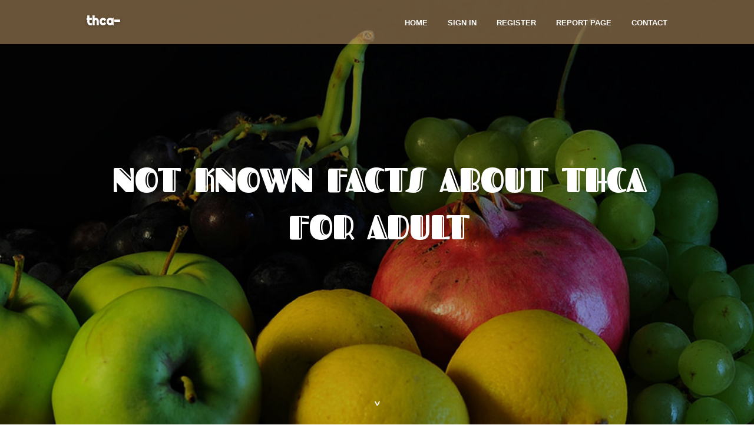

--- FILE ---
content_type: text/html; charset=UTF-8
request_url: https://thca-guide24456.worldblogged.com/33805126/not-known-facts-about-thca-for-adult
body_size: 5641
content:
<!DOCTYPE html>
<!--[if IE 8]><html class="lt-ie10 lt-ie9 no-js" prefix="og: https://ogp.me/ns#" lang="en"><![endif]-->
<!--[if IE 9]><html class="lt-ie10 no-js" prefix="og: https://ogp.me/ns#" lang="en"><![endif]-->
<!--[if gt IE 9]><!--><html class="no-js" prefix="og: https://ogp.me/ns#" lang="en"><!--<![endif]-->
<head>
<meta charset="utf-8"><meta http-equiv="X-UA-Compatible" content="IE=edge,chrome=1">
<title>Not known Facts About THCA for Adult</title>
<meta name="viewport" content="width=device-width,initial-scale=1,viewport-fit=cover">
<meta name="msapplication-tap-highlight" content="no">
<link href="https://cloud.worldblogged.com/blog/cdn/style.css" rel="stylesheet">
<meta name="generator" content="worldblogged.com">
<meta name="format-detection" content="telephone=no">
<meta property="og:url" content="https://thca-guide24456.worldblogged.com/33805126/not-known-facts-about-thca-for-adult">
<meta property="og:title" content="Not known Facts About THCA for Adult">
<meta property="og:type" content="article">
<meta property="og:description" content="Not known Facts About THCA for Adult">
<meta property="og:site_name" content="worldblogged.com">
<meta property="og:image" content="https://cloud.worldblogged.com/blog/images/img10.jpg">
<link rel="canonical" href="https://thca-guide24456.worldblogged.com/33805126/not-known-facts-about-thca-for-adult" />
<link href="https://cloud.worldblogged.com/favicon.ico" rel="shortcut icon" />
</head>
<body class="layout-01 wtf-homepage">
<div class="wnd-page color-red">

<div id="wrapper">

<header id="header">
<div id="layout-section" class="section header header-01 cf design-01 section-media">
<div class="nav-line initial-state cf wnd-fixed">
<div class="section-inner">
<div class="logo logo-default wnd-font-size-90 proxima-nova">
<div class="logo-content">
<div class="text-content-outer"><span class="text-content"><a class="blog_home_link" href="https://thca-guide24456.worldblogged.com"><strong>thca-guide24456.worldblogged.com</strong></a></span>
</div></div></div>

<nav id="menu" role="navigation"><div class="menu-not-loaded">

<ul class="level-1"><li class="wnd-active wnd-homepage">
<li><a href="https://worldblogged.com"><span>Home</span></a></li>
<li><a href="https://worldblogged.com/sign-in"><span>Sign In</span></a></li>
<li><a href="https://worldblogged.com/register"><span>Register</span></a></li>
<li><a href="https://worldblogged.com/report"><span>Report page</span></a></li>
<li><a href="https://worldblogged.com/contact"><span>Contact</span></a></li>
</ul><span class="more-text">More</span>
</div>
</nav>
  <span style="width:100px; display:none; height:100px; "><a href="https://worldblogged.com/new-posts?1">1</a><a href="https://worldblogged.com/new-posts?2">2</a><a href="https://worldblogged.com/new-posts?3">3</a><a href="https://worldblogged.com/new-posts?4">4</a><a href="https://worldblogged.com/new-posts?5">5</a></span>

<div id="menu-mobile" class="hidden"><a href="#" id="menu-submit"><span></span>Menu</a></div>

</div>
</div>

</div>
</header>
<main id="main" class="cf" role="main">
<div class="section-wrapper cf">
<div class="section-wrapper-content cf"><div class="section header header-01 cf design-01 section-media wnd-background-image">
<div class="section-bg">
<div class="section-bg-layer wnd-background-image  bgpos-top-center bgatt-scroll" style="background-image:url('https://cloud.worldblogged.com/blog/images/img10.jpg')"></div>
<div class="section-bg-layer section-bg-overlay overlay-black-light"></div>
</div>

<div class="header-content cf">
<div class="header-claim">
<div class="claim-content">
<div class="claim-inner">
<div class="section-inner">
<h1><span class="styled-inline-text claim-borders playfair-display"><span><span>NOT KNOWN FACTS ABOUT THCA FOR ADULT</span></span></span></h1>
</div></div></div></div>

<a href="" class="more"></a>

</div>
<div class="header-gradient"></div>
</div><section class="section default-01 design-01 section-white"><div class="section-bg">
<div class="section-bg-layer">

</div>
<div class="section-bg-layer section-bg-overlay"></div>
</div>
<div class="section-inner">
<div class="content cf">
<div>
<div class="column-wrapper cf">
<div><div class="column-content pr" style="width:100%;">
<div><div class="text cf design-01">


<div class="text-content">
<h1><font style="font-size:170%">Not known Facts About THCA for Adult</font></h1>
<h2>Not known Facts About THCA for Adult</h2>
<h3><em>Blog Article</em></h3>

<p>Postmortem brain focus of THC and of solutions of its metabolism (eleven-OH-THC, THCCOOH) were investigated in samples coming from eleven situations of lethal aviation mishaps in which individuals have proven positivity for cannabinoids.<br><br>Thus far I’ve been seeking to comprehend the two the acute and also the persisting effects of cannabis consumption around the brain and behaviour.<br><br>So here tolerance is usually noticed as kind of a maladaptive factor, and that you choose to have to utilize much more in the drug to have the large that you might want. Which can go all the way down to, you know, this is where habit dependence can are available.<br><br>And so I did the Grasp’s so I can perform the internship. did my internship really on cannabis. So that was an ongoing task at some time, which became a PhD and a few psychedelic perform likewise.<br><br>Regardless of the dearth of present reports, there has not too long ago been expanding fascination inside the role of cannabinoids and alterations in neurocognitive functioning in ageing in animal and human experiments [for latest assessments, see 66]. While most animal scientific studies on THC design these effects in younger animals, you will discover now some scientific studies within the effects of cannabinoids in growing older animals. In one examine, Continual administration of minimal doses of THC was shown to reverse age-associated cognitive decline.<br><br>But demand is an additional element, with negatively charged moieties such as acid teams nearly impossible to acquire via. Trippier points out: “Should you consider the structure on the lipids that make up the BBB, a destructive demand will have many interactions and rather much get stuck over the polar floor.”<br><br>twelve Though experts are still Mastering regarding the effects of cannabis on developing brains, scientific tests counsel that cannabis use by mothers for the duration of pregnancy may very well be associated with problems with attention, memory, difficulty-fixing techniques, and habits within their children.345678<br><br>This residence could be beneficial for individuals searching for pure pain management alternatives without risking opioid dependence or other adverse effects affiliated with traditional discomfort prescription drugs.<br><br>The breakdown in the BBB architecture is usually a normal consequence of encephalitis induced by lipopolysaccharide (LPS) and could be produced by endothelial restricted junction disruptions induced principally by cytokines. The augment of BBB permeability brings about derivative lesions that exacerbate providing the time period of the septic shock and aggravate the outcome [53]. Intravenous CBD (three mg/kg) effects on inflammation and BBB hurt within an in vivo design of sepsis induced <a href="https://isaugustapreciousmetalsle88876.dailyblogzz.com/28476455/getting-my-potential-benefits-of-thca-to-work">What Does THCA Do to the Brain?</a> by i.v. LPS (one mg/kg) injection have been investigated. Experiments shown which the cannabinoid inhibited the arteriolar and venular vasodilation and leukocyte margination attributable to <a href="https://patriotgoldbbb88766.educationalimpactblog.com/50269794/thca-affects-the-brain-an-overview">THCa effects</a> LPS, abolished the enhancement of tumor necrosis factor-alpha and cyclooxygenase-2 expression, and expression of your enzyme inducible-nitric oxide synthase.<br><br>They will let you avert — or not less than hold off or lessen the severity of — a stroke. That will help protect your BBB.<br><br>Subscribe to APA’s audio podcast collection highlighting a few of An important and applicable psychological research becoming carried out currently.<br><br>It’s there to keep unsafe factors out and keep handy items in. In addition, it controls how various chemical molecules (which includes compounds <a href="https://jasperlvgxp.actoblog.com/28534957/not-known-facts-about-thca-for-adult">Does THCA have any psychoactive effects?</a> The body needs or makes by itself) enter and exit your brain.<br><br>Solitary subject areas had been arranged in the subsequent sections: Introduction; Techniques: lookup system and info choice; blood–brain barrier; cannabinoids and blood–brain barrier; cannabidiol and disorders involving blood–brain barrier breakdown; cannabinoid receptors and blood–brain barrier; cannabinoids pharmacokinetics as well as their shipping and delivery while in the brain; cannabinoids and efflux pumps during the blood–brain barrier; conclusions.<br><br>THC and CBD are Practically completely the only cannabinoids investigated for their passage with the blood–brain barrier (BBB) as well as their delivery while in the brain. Ranging from the above exposed considerations, the purpose in the existing post is to indicate an summary in regards to the cannabinoids THC and CBD crossing the BBB, as well as their successive brain disposition.</p>
<a href="https://remove.backlinks.live" target="_blank">Report this page</a>
</div>

<div style="display:none"><a href="https://theocmsc037966.worldblogged.com/45952607/%E0%B8%84%E0%B8%99%E0%B8%94-%E0%B9%81%E0%B8%A5%E0%B8%9C-%E0%B8%AA-%E0%B8%87%E0%B8%AD%E0%B8%B2%E0%B8%A2-%E0%B8%A3%E0%B8%B2%E0%B8%A2%E0%B9%80%E0%B8%94-%E0%B8%AD%E0%B8%99-%E0%B8%A3%E0%B8%B2%E0%B8%84%E0%B8%B2%E0%B8%96-%E0%B8%81">1</a><a href="https://sethcapam.worldblogged.com/45952606/require-fast-cash-solution-350-payday-loan">2</a><a href="https://ups-systems-for-continuou66554.worldblogged.com/45952605/ups-monitoring-best-practices">3</a><a href="https://anitaknan086932.worldblogged.com/45952604/abonnement-iptv-le-guide-complet">4</a><a href="https://porno-amateur54208.worldblogged.com/45952603/beispielloses-xxx-video-mit-sexgeiler-fotze">5</a><a href="https://murrayteeg126948.worldblogged.com/45952602/introducing-anybet-anywhere-anytime-bets">6</a><a href="https://porno-gratis23456.worldblogged.com/45952601/uners-auml-ttliches-luder-wird-vom-stiefvater-extrem-hart-gebumst">7</a><a href="https://playpuzzlebraingames14703.worldblogged.com/45952600/why-you-must-acknowledge-absolutely-free-credit-rating-from-ufa888-and-its-added-benefits">8</a><a href="https://charlierwhx156714.worldblogged.com/45952599/apprentissage-de-photographie-%C3%A0-fribourg">9</a><a href="https://francespzkf081671.worldblogged.com/45952598/niezapomniane-wspomnienia-utrwalone-na-fotografii-sesja-%C5%9Blubna-w-%C5%81odzi">10</a><a href="https://aprilqxag018830.worldblogged.com/45952597/fog%C3%A3o-consul-4-bocas-pre%C3%A7o-op%C3%A7%C3%B5es-e-onde-comprar">11</a><a href="https://holdendsere.worldblogged.com/45952596/gembet-sg-refer-earn-big">12</a><a href="https://nikolaswjta655253.worldblogged.com/45952595/marka-yaratman%C4%B1n-s%C4%B1rr%C4%B1-hat%C4%B1rlanabilirli%C4%9Fi-art%C4%B1r%C4%B1n">13</a><a href="https://hamzahdeyp861392.worldblogged.com/45952594/the-sanctuary-assisted-living-top-rated-assisted-living">14</a><a href="https://riverqkarf.worldblogged.com/45952593/meal-deals-in-newmarket-on-find-the-best-lunch-deals-dinner-deals-restaurant-specials-near-you">15</a></div>

</div></div></div></div></div></div></div></div>
</section>
</div></div>

</main>
<footer id="footer" class="cf">
<div class="section-wrapper cf">
<div class="section-wrapper-content cf"><div class="section footer-01 design-01 section-white">
<div class="section-bg">
<div class="section-bg-layer">
</div>
<div class="section-bg-layer section-bg-overlay"></div>
</div>

<div class="footer-columns">

<div class="section-inner">
<div class="column-box column-content pr">
<div class="content cf wnd-no-cols">
<div>
<div class="text cf design-01">

<div class="form block cf design-01">
<form action="" method="post" _lpchecked="1">
<fieldset class="form-fieldset">
<div><div class="form-input form-text cf wnd-form-field wnd-required">
<label for="field-wnd_ShortTextField_297219"><span class="inline-text"><span>Your Name</span></span></label>
<input id="field-wnd_ShortTextField_297219" name="wnd_ShortTextField_297219" required="" value="" type="text" maxlength="150">
</div><div class="form-input form-email cf wnd-form-field wnd-required">
<label for="field-wnd_EmailField_792175"><span class="inline-text"><span>Email</span></span></label>
<input id="field-wnd_EmailField_792175" name="wnd_EmailField_792175" required="" value="@" type="email" maxlength="255">
</div><div class="form-input form-textarea cf wnd-form-field">
<label for="field-wnd_LongTextField_298580"><span class="inline-text"><span>Comment</span></span></label>
<textarea rows="5" id="field-wnd_LongTextField_298580" name="wnd_LongTextField_298580" placeholder="Enter your comment..."></textarea>
</div></div>
</fieldset>
<div class="form-submit cf button-01"><button type="submit" name="send" value="wnd_FormBlock_859870"><span class="text">Submit</span></button></div>
</form>

</div></div></div></div></div>

<div class="column-box column-content pr">
<div class="content cf wnd-no-cols">
<div>
<div class="text cf design-01">
<div class="text-content"><h1>Comments</h1>

<h2>Unique visitors</h2>
<p>588 Visitors</p>
<h2>Report page</h2>
<p><a href="https://worldblogged.com/report" target="_blank" rel="nofollow" >Report website</a></p>
<h2>Contact Us</h2>
<p><a href="https://worldblogged.com/contact" target="_blank" rel="nofollow" >Contact</a></p>
</div></div></div></div></div>

<div class="column-box column-content pr">
<div class="map block design-01" style="margin-left:0%;margin-right:0%;">
<div class="map-content" id="wnd_MapBlock_872894_container" style="position:relative;padding-bottom:97.67%;">

</div>
</div>
</div>
</div>
<div class="background-stripe"></div>
</div>
    

<div class="footer-line">
<div class="section-inner">
<div class="footer-texts">
<div class="copyright cf">
<div class="copyright-content">
<span class="inline-text">
<span>© 2026&nbsp;All rights reserved</span>
</span>
</div>
</div>
<div class="system-footer cf">
<div class="system-footer-content"><div class="sf">
<div class="sf-content">Powered by <a href="https://worldblogged.com" rel="nofollow" target="_blank">worldblogged.com</a></div>
</div></div>
</div>
</div>
<div class="lang-select cf">
</div></div></div></div></div></div>

</footer>
</div>
</div>
<div id="fe_footer">
<div id="fe_footer_left"><a href="https://worldblogged.com/register" target="_blank">Make a website for free</a> <span style="display: none;"><a href="https://worldblogged.com/forum">forum</a></span> </div><a id="fe_footer_right" href="https://worldblogged.com/sign-in" target="_blank">Webiste Login</a>
</div>
<script defer src="https://static.cloudflareinsights.com/beacon.min.js/vcd15cbe7772f49c399c6a5babf22c1241717689176015" integrity="sha512-ZpsOmlRQV6y907TI0dKBHq9Md29nnaEIPlkf84rnaERnq6zvWvPUqr2ft8M1aS28oN72PdrCzSjY4U6VaAw1EQ==" data-cf-beacon='{"version":"2024.11.0","token":"5da400103f774bd2ae85b1f591e89c74","r":1,"server_timing":{"name":{"cfCacheStatus":true,"cfEdge":true,"cfExtPri":true,"cfL4":true,"cfOrigin":true,"cfSpeedBrain":true},"location_startswith":null}}' crossorigin="anonymous"></script>
</body>
</html>